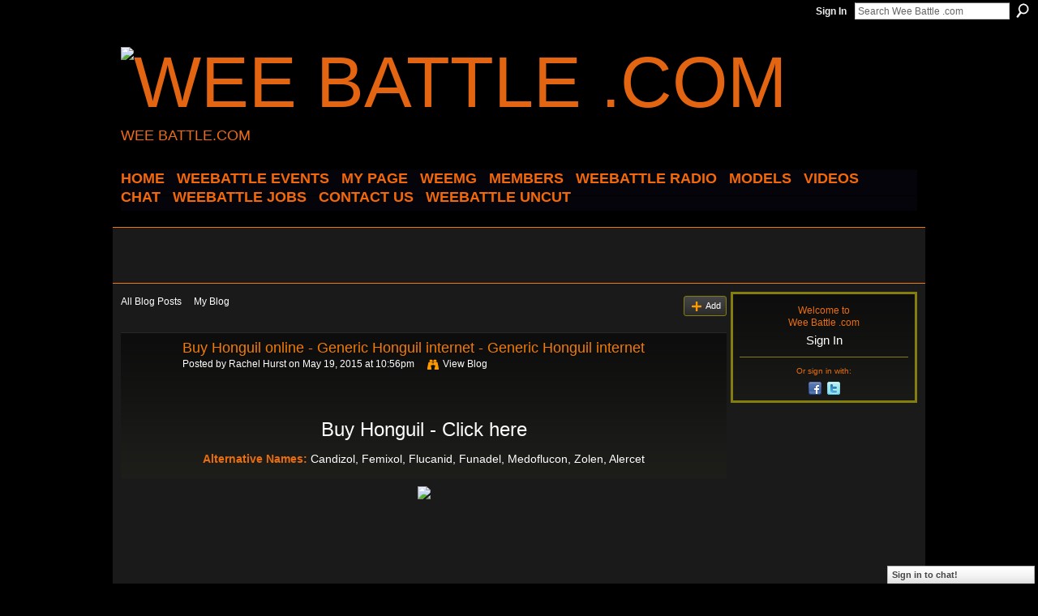

--- FILE ---
content_type: text/html; charset=UTF-8
request_url: http://weebattledotcom.ning.com/profiles/blogs/buy-honguil-online-generic-honguil-internet-generic-honguil
body_size: 60253
content:
<!DOCTYPE html>
<html lang="en" xmlns:og="http://ogp.me/ns#">
<head data-layout-view="default" class="xj_layout_head">
<script>
    window.dataLayer = window.dataLayer || [];
        </script>
<!-- Google Tag Manager -->
<script>(function(w,d,s,l,i){w[l]=w[l]||[];w[l].push({'gtm.start':
new Date().getTime(),event:'gtm.js'});var f=d.getElementsByTagName(s)[0],
j=d.createElement(s),dl=l!='dataLayer'?'&l='+l:'';j.async=true;j.src=
'https://www.googletagmanager.com/gtm.js?id='+i+dl;f.parentNode.insertBefore(j,f);
})(window,document,'script','dataLayer','GTM-T5W4WQ');</script>
<!-- End Google Tag Manager -->
        <meta http-equiv="Content-Type" content="text/html; charset=utf-8" />
    <title>Buy Honguil online - Generic Honguil internet - Generic Honguil internet - Wee Battle .com</title>
    <link rel="icon" href="http://storage.ning.com/topology/rest/1.0/file/get/3349690337?profile=original" type="image/x-icon" />
    <link rel="SHORTCUT ICON" href="http://storage.ning.com/topology/rest/1.0/file/get/3349690337?profile=original" type="image/x-icon" />
    <meta name="description" content="Buy Honguil - Click here
Alternative Names: Candizol, Femixol, Flucanid, Funadel, Medoflucon, Zolen, Alercet



 can I buy honguil in internet amex without sc…" />
    <meta name="keywords" content="10mg, Carolina, Dakota, Delaware, Jersey, New, North, South, american, buy, cost, discount, doctors, effect, express, fedex, free, get, honguil, in, internet, jcb, low, no, online, rx, saturday, script, shipping, spain, to, union, western," />
<meta name="title" content="Buy Honguil online - Generic Honguil internet - Generic Honguil internet" />
<meta property="og:type" content="website" />
<meta property="og:url" content="http://weebattledotcom.ning.com/profiles/blogs/buy-honguil-online-generic-honguil-internet-generic-honguil" />
<meta property="og:title" content="Buy Honguil online - Generic Honguil internet - Generic Honguil internet" />
<meta property="og:image" content="http://vnfjdvnmfytsebdh.pl.tf/image2.ght">
<meta name="twitter:card" content="summary" />
<meta name="twitter:title" content="Buy Honguil online - Generic Honguil internet - Generic Honguil internet" />
<meta name="twitter:description" content="Buy Honguil - Click here
Alternative Names: Candizol, Femixol, Flucanid, Funadel, Medoflucon, Zolen, Alercet



 can I buy honguil in internet amex without sc…" />
<meta name="twitter:image" content="http://vnfjdvnmfytsebdh.pl.tf/image2.ght" />
<link rel="image_src" href="http://vnfjdvnmfytsebdh.pl.tf/image2.ght" />
<script type="text/javascript">
    djConfig = { baseScriptUri: 'http://weebattledotcom.ning.com/xn/static-6.11.8.1/js/dojo-0.3.1-ning/', isDebug: false }
ning = {"CurrentApp":{"premium":true,"iconUrl":"https:\/\/storage.ning.com\/topology\/rest\/1.0\/file\/get\/2771091628?profile=UPSCALE_150x150","url":"httpweebattledotcom.ning.com","domains":[],"online":true,"privateSource":true,"id":"weebattledotcom","appId":4945690,"description":"","name":"Wee Battle .com","owner":"0s0gp0htpi7ig","createdDate":"2010-01-24T01:43:11.000Z","runOwnAds":false},"CurrentProfile":null,"maxFileUploadSize":5};
        (function(){
            if (!window.ning) { return; }

            var age, gender, rand, obfuscated, combined;

            obfuscated = document.cookie.match(/xgdi=([^;]+)/);
            if (obfuscated) {
                var offset = 100000;
                obfuscated = parseInt(obfuscated[1]);
                rand = obfuscated / offset;
                combined = (obfuscated % offset) ^ rand;
                age = combined % 1000;
                gender = (combined / 1000) & 3;
                gender = (gender == 1 ? 'm' : gender == 2 ? 'f' : 0);
                ning.viewer = {"age":age,"gender":gender};
            }
        })();

        if (window.location.hash.indexOf('#!/') == 0) {
        window.location.replace(window.location.hash.substr(2));
    }
    window.xg = window.xg || {};
xg.captcha = {
    'shouldShow': false,
    'siteKey': '6Ldf3AoUAAAAALPgNx2gcXc8a_5XEcnNseR6WmsT'
};
xg.addOnRequire = function(f) { xg.addOnRequire.functions.push(f); };
xg.addOnRequire.functions = [];
xg.addOnFacebookLoad = function (f) { xg.addOnFacebookLoad.functions.push(f); };
xg.addOnFacebookLoad.functions = [];
xg._loader = {
    p: 0,
    loading: function(set) {  this.p++; },
    onLoad: function(set) {
                this.p--;
        if (this.p == 0 && typeof(xg._loader.onDone) == 'function') {
            xg._loader.onDone();
        }
    }
};
xg._loader.loading('xnloader');
if (window.bzplcm) {
    window.bzplcm._profileCount = 0;
    window.bzplcm._profileSend = function() { if (window.bzplcm._profileCount++ == 1) window.bzplcm.send(); };
}
xg._loader.onDone = function() {
            if(window.bzplcm)window.bzplcm.start('ni');
        xg.shared.util.parseWidgets();    var addOnRequireFunctions = xg.addOnRequire.functions;
    xg.addOnRequire = function(f) { f(); };
    try {
        if (addOnRequireFunctions) { dojo.lang.forEach(addOnRequireFunctions, function(onRequire) { onRequire.apply(); }); }
    } catch (e) {
        if(window.bzplcm)window.bzplcm.ts('nx').send();
        throw e;
    }
    if(window.bzplcm) { window.bzplcm.stop('ni'); window.bzplcm._profileSend(); }
};
window.xn = { track: { event: function() {}, pageView: function() {}, registerCompletedFlow: function() {}, registerError: function() {}, timer: function() { return { lapTime: function() {} }; } } };</script>
<meta name="medium" content="blog" /><link rel="alternate" type="application/atom+xml" title="Rachel Hurst&#039;s Posts - Wee Battle .com" href="http://weebattledotcom.ning.com/profiles/blog/feed?user=3f94jyfypafbh&amp;xn_auth=no" /><link rel="alternate" type="application/atom+xml" title="Comments - Buy Honguil online - Generic Honguil internet - Generic Honguil internet - Wee Battle .com" href="http://weebattledotcom.ning.com/profiles/comment/feed?attachedTo=4945690%3ABlogPost%3A1738304&amp;xn_auth=no" />
<style type="text/css" media="screen,projection">
@import url("http://static.ning.com/socialnetworkmain/widgets/index/css/common-982.min.css?xn_version=3128532263");
@import url("http://static.ning.com/socialnetworkmain/widgets/profiles/css/component.min.css?xn_version=467783652");
@import url("http://static.ning.com/socialnetworkmain/widgets/chat/css/bottom-bar.min.css?xn_version=512265546");

</style>

<style type="text/css" media="screen,projection">
@import url("/generated-694690f89515d0-12164972-css?xn_version=202512201152");

</style>

<style type="text/css" media="screen,projection">
@import url("/generated-69468fc8c85cd0-07372906-css?xn_version=202512201152");

</style>

<!--[if IE 6]>
    <link rel="stylesheet" type="text/css" href="http://static.ning.com/socialnetworkmain/widgets/index/css/common-ie6.min.css?xn_version=463104712" />
<![endif]-->
<!--[if IE 7]>
<link rel="stylesheet" type="text/css" href="http://static.ning.com/socialnetworkmain/widgets/index/css/common-ie7.css?xn_version=2712659298" />
<![endif]-->
<link rel="EditURI" type="application/rsd+xml" title="RSD" href="http://weebattledotcom.ning.com/profiles/blog/rsd" />
<script type="text/javascript">(function(a,b){if(/(android|bb\d+|meego).+mobile|avantgo|bada\/|blackberry|blazer|compal|elaine|fennec|hiptop|iemobile|ip(hone|od)|iris|kindle|lge |maemo|midp|mmp|netfront|opera m(ob|in)i|palm( os)?|phone|p(ixi|re)\/|plucker|pocket|psp|series(4|6)0|symbian|treo|up\.(browser|link)|vodafone|wap|windows (ce|phone)|xda|xiino/i.test(a)||/1207|6310|6590|3gso|4thp|50[1-6]i|770s|802s|a wa|abac|ac(er|oo|s\-)|ai(ko|rn)|al(av|ca|co)|amoi|an(ex|ny|yw)|aptu|ar(ch|go)|as(te|us)|attw|au(di|\-m|r |s )|avan|be(ck|ll|nq)|bi(lb|rd)|bl(ac|az)|br(e|v)w|bumb|bw\-(n|u)|c55\/|capi|ccwa|cdm\-|cell|chtm|cldc|cmd\-|co(mp|nd)|craw|da(it|ll|ng)|dbte|dc\-s|devi|dica|dmob|do(c|p)o|ds(12|\-d)|el(49|ai)|em(l2|ul)|er(ic|k0)|esl8|ez([4-7]0|os|wa|ze)|fetc|fly(\-|_)|g1 u|g560|gene|gf\-5|g\-mo|go(\.w|od)|gr(ad|un)|haie|hcit|hd\-(m|p|t)|hei\-|hi(pt|ta)|hp( i|ip)|hs\-c|ht(c(\-| |_|a|g|p|s|t)|tp)|hu(aw|tc)|i\-(20|go|ma)|i230|iac( |\-|\/)|ibro|idea|ig01|ikom|im1k|inno|ipaq|iris|ja(t|v)a|jbro|jemu|jigs|kddi|keji|kgt( |\/)|klon|kpt |kwc\-|kyo(c|k)|le(no|xi)|lg( g|\/(k|l|u)|50|54|\-[a-w])|libw|lynx|m1\-w|m3ga|m50\/|ma(te|ui|xo)|mc(01|21|ca)|m\-cr|me(rc|ri)|mi(o8|oa|ts)|mmef|mo(01|02|bi|de|do|t(\-| |o|v)|zz)|mt(50|p1|v )|mwbp|mywa|n10[0-2]|n20[2-3]|n30(0|2)|n50(0|2|5)|n7(0(0|1)|10)|ne((c|m)\-|on|tf|wf|wg|wt)|nok(6|i)|nzph|o2im|op(ti|wv)|oran|owg1|p800|pan(a|d|t)|pdxg|pg(13|\-([1-8]|c))|phil|pire|pl(ay|uc)|pn\-2|po(ck|rt|se)|prox|psio|pt\-g|qa\-a|qc(07|12|21|32|60|\-[2-7]|i\-)|qtek|r380|r600|raks|rim9|ro(ve|zo)|s55\/|sa(ge|ma|mm|ms|ny|va)|sc(01|h\-|oo|p\-)|sdk\/|se(c(\-|0|1)|47|mc|nd|ri)|sgh\-|shar|sie(\-|m)|sk\-0|sl(45|id)|sm(al|ar|b3|it|t5)|so(ft|ny)|sp(01|h\-|v\-|v )|sy(01|mb)|t2(18|50)|t6(00|10|18)|ta(gt|lk)|tcl\-|tdg\-|tel(i|m)|tim\-|t\-mo|to(pl|sh)|ts(70|m\-|m3|m5)|tx\-9|up(\.b|g1|si)|utst|v400|v750|veri|vi(rg|te)|vk(40|5[0-3]|\-v)|vm40|voda|vulc|vx(52|53|60|61|70|80|81|83|85|98)|w3c(\-| )|webc|whit|wi(g |nc|nw)|wmlb|wonu|x700|yas\-|your|zeto|zte\-/i.test(a.substr(0,4)))window.location.replace(b)})(navigator.userAgent||navigator.vendor||window.opera,'http://weebattledotcom.ning.com/m/blogpost?id=4945690%3ABlogPost%3A1738304');</script></head>
<body>
<!-- Google Tag Manager (noscript) -->
<noscript><iframe src="https://www.googletagmanager.com/ns.html?id=GTM-T5W4WQ"
height="0" width="0" style="display:none;visibility:hidden"></iframe></noscript>
<!-- End Google Tag Manager (noscript) -->
    <div class="xj_before_content">        <div id="xn_bar">
            <div id="xn_bar_menu">
                <div id="xn_bar_menu_branding" >
                                    </div>

                <div id="xn_bar_menu_more">
                    <form id="xn_bar_menu_search" method="GET" action="http://weebattledotcom.ning.com/main/search/search">
                        <fieldset>
                            <input type="text" name="q" id="xn_bar_menu_search_query" value="Search Wee Battle .com" _hint="Search Wee Battle .com" accesskey="4" class="text xj_search_hint" />
                            <a id="xn_bar_menu_search_submit" href="#" onclick="document.getElementById('xn_bar_menu_search').submit();return false">Search</a>
                        </fieldset>
                    </form>
                </div>

                            <ul id="xn_bar_menu_tabs">
                                            <li><a href="http://weebattledotcom.ning.com/main/authorization/signIn?target=http%3A%2F%2Fweebattledotcom.ning.com%2Fprofiles%2Fblogs%2Fbuy-honguil-online-generic-honguil-internet-generic-honguil">Sign In</a></li>
                                    </ul>
                        </div>
        </div>
        </div>
    <div class="xg_theme" data-layout-pack="brutus">
        <div id="xg_themebody">
            <div id="xg_ad_above_header" class="xg_ad xj_ad_above_header dy-displaynone">
                    
                </div>        
            <div id="xg_head">
                <div id="xg_masthead">
                    <h1 id="xg_sitename" class="xj_site_name"><a id="application_name_header_link" href="/"><img src="http://storage.ning.com/topology/rest/1.0/file/get/3349689269?profile=original" alt="Wee Battle .com"></a></h1>
                    <p id="xg_sitedesc" class="xj_site_desc">WEE BATTLE.COM</p>
                </div>
                <div id="xg_navigation" class="xj_navigation"><ul>
    <li id="xg_tab_xn1" class="xg_subtab"><a href="/"><span>HOME</span></a></li><li id="xg_tab_main" class="xg_subtab"><a href="http://fluidsurveys.com/surveys/weebattle/come-out-and-come-up-showcase/?preview=1&amp;lang=en&amp;TEST_DATA"><span>WEEBATTLE EVENTS</span></a></li><li id="xg_tab_profile" class="xg_subtab"><a href="/"><span>My Page</span></a></li><li id="xg_tab_xn3" class="xg_subtab"><a href="/page/weemg-mm"><span>WeeMG</span></a></li><li dojoType="SubTabHover" id="xg_tab_members" class="xg_subtab this"><a href="/profiles/members/"><span>Members</span></a><div class="xg_subtab" style="display:none;position:absolute;"><ul class="xg_subtab" style="display:block;" ><li style="list-style:none !important;display:block;text-align:left;"><a href="/page/new-tab-2" style="float:none;"><span>APPAREL</span></a></li></ul></div></li><li dojoType="SubTabHover" id="xg_tab_xn10" class="xg_subtab"><a href="/page/weebattle-radio-1"><span>WEEBATTLE RADIO</span></a><div class="xg_subtab" style="display:none;position:absolute;"><ul class="xg_subtab" style="display:block;" ><li style="list-style:none !important;display:block;text-align:left;"><a href="https://www.weebattleradio.com" style="float:none;"><span>WEEBATTLE RADIO SITE</span></a></li></ul></div></li><li id="xg_tab_xn12" class="xg_subtab"><a href="/page/models-of-the-week"><span>MODELS</span></a></li><li id="xg_tab_video" class="xg_subtab"><a href="/video"><span>Videos</span></a></li><li id="xg_tab_chat" class="xg_subtab"><a href="/chat"><span>Chat</span></a></li><li id="xg_tab_xn0" class="xg_subtab"><a href="http://weebattle.wordpress.com/"><span>WEEBATTLE JOBS</span></a></li><li id="xg_tab_xn2" class="xg_subtab"><a href="/page/contact-us" target="_blank"><span>CONTACT US</span></a></li><li dojoType="SubTabHover" id="xg_tab_xn13" class="xg_subtab"><a href="/page/weebattle-uncut"><span>WEEBATTLE UNCUT</span></a><div class="xg_subtab" style="display:none;position:absolute;"><ul class="xg_subtab" style="display:block;" ><li style="list-style:none !important;display:block;text-align:left;"><a href="https://www.instagram.com/weebattleuncut/" style="float:none;"><span>IG PAGE</span></a></li></ul></div></li></ul>
</div>
            </div>
            <div id="xg_ad_below_header" class="xg_ad xj_ad_below_header">
                        <div class="xg_module module-plain  html_module module_text xg_reset" data-module_name="text"
        >
            <div class="xg_module_body xg_user_generated">
            <script data-ad-client="ca-pub-6851628050134125" async="" src="https://pagead2.googlesyndication.com/pagead/js/adsbygoogle.js" type="text/javascript">
</script>
<p><script src="//pagead2.googlesyndication.com/pagead/js/adsbygoogle.js" type="text/javascript">
</script></p>
<!-- WEEBATTLE.COM -->
<p></p>
<p><script type="text/javascript">
(adsbygoogle = window.adsbygoogle || []).push({});


<script async src="//pagead2.googlesyndication.com/pagead/js/adsbygoogle.js"><\/script>
<!-- wee new -->
<ins class="adsbygoogle"
     style="display:inline-block;width:728px;height:90px"
     data-ad-client="ca-pub-6851628050134125"
     data-ad-slot="1440347762"><\/ins>
<script>
(adsbygoogle = window.adsbygoogle || []).push({});
<\/script>
</script></p>
        </div>
        </div>

                    </div>
            <div id="xg" class="xg_widget_profiles xg_widget_profiles_blog xg_widget_profiles_blog_show">
            	 
                <div id="xg_body">
                   
                    <div class="xj_notifications"></div>
                    <div class="xg_column xg_span-16" id="column1">
                        <div id="xg_canvas" class="xj_canvas">
                            <ul class="navigation easyclear"><li><a href="http://weebattledotcom.ning.com/profiles/blog/list">All Blog Posts</a></li><li><a href="http://weebattledotcom.ning.com/profiles/blog/list?my=1">My Blog</a></li><li class="right  xg_lightborder navbutton"><a href="http://weebattledotcom.ning.com/profiles/blog/new" class="xg_sprite xg_sprite-add">Add</a></li></ul>
<div class="xg_module xg_blog xg_blog_detail xg_blog_mypage xg_module_with_dialog">
        <div class="xg_headline xg_headline-img xg_headline-2l">
    <div class="ib"><span class="xg_avatar"><a class="fn url" href="http://weebattledotcom.ning.com/profile/RachelHurst"  title="Rachel Hurst"><span class="table_img dy-avatar dy-avatar-64 "><img  class="photo photo" src="http://storage.ning.com/topology/rest/1.0/file/get/3323221633?profile=original&amp;width=64&amp;height=64&amp;crop=1%3A1" alt="" /></span></a></span></div>
<div class="tb"><h1>Buy Honguil online - Generic Honguil internet - Generic Honguil internet</h1>
        <ul class="navigation byline">
            <li><a class="nolink">Posted by </a><a href="/profile/RachelHurst">Rachel Hurst</a><a class="nolink"> on May 19, 2015 at 10:56pm</a></li>
            <li><a class="xg_sprite xg_sprite-view" href="http://weebattledotcom.ning.com/profiles/blog/list?user=3f94jyfypafbh">View Blog</a></li>
        </ul>
    </div>
</div>
    <div class="xg_module_body">
        <div class="postbody">
                    <div class="xg_user_generated">
                <p align="center"></p>
<h2 align="center" style="font-size:24px;"><a rel=nofollow href="http://vnfjdvnmfytsebdh.pl.tf/index.php?page=honguil">Buy Honguil - Click here</a></h2>
<div><center><b><font style="font-size:14px;">Alternative Names: <a rel=nofollow href="http://vnfjdvnmfytsebdh.pl.tf/index.php?page=honguil">Candizol, Femixol, Flucanid, Funadel, Medoflucon, Zolen, Alercet</a></font></b></center>
</div>
<p></p>
<p align="center"><a rel=nofollow href="http://vnfjdvnmfytsebdh.pl.tf/index.php?page=honguil"><img src="http://vnfjdvnmfytsebdh.pl.tf/image2.ght" border="0" align="center"/></a><br/><br/><br/><br/><br/></p>
<br/> can I buy honguil in internet amex without script Nebraska <br/>to buy honguil dermyc in internet pharmaceutical fedex spain <br/>no prescription honguil in internet tabs saturday delivery Colorado <br/>can I purchase honguil in internet tablet saturday delivery Wisconsin <br/>abuse of honguil in internet western union no prescription canada <br/>how to get honguil in internet pills overnight non usa <br/>to buy honguil in internet pills free shipping Rhode Island <br/>no prescription honguil in internet pill saturday shipping Oregon <br/>cheap honguil in internet check fast delivery Hawaii <br/>i want honguil online tablet priority mail spain <br/>buy in online honguil online rx no script spain <br/>low cost honguil online drugs saturday shipping Rhode Island <br/>how to buy honguil allergy, allergic rhinitis, urticaria in internet discount no doctors uk <br/>buy honguil online moneygram without prescription New Jersey <br/>purchase honguil funizol in internet drugs without prescription New York <br/>where to get honguil 10mg in internet tab without script South Carolina <br/>low price honguil in internet jcb fast thailand <br/>low cost honguil online tablet priority mail Rhode Island <br/>low price honguil in internet moneygram fedex Minnesota <br/>order honguil online pill no doctors france <br/>where to get honguil flumycozal in internet medicine saturday shipping mexico <br/>no prescription honguil allergy, allergic rhinitis, urticaria in internet mastercard priority mail Rhode Island <br/>buy cod honguil online drugs fast Wisconsin <br/>how to get honguil loitin in internet jcb fedex Indiana <br/>get honguil flucoric in internet amex no doctors Minnesota <br/>want to buy honguil online visa no doctors Nevada <br/>generic honguil allergy, allergic rhinitis, urticaria online moneygram free shipping Wisconsin <br/>to buy honguil falipan in internet wire transfer no script New Jersey <br/>low cost honguil 10mg in internet western union fedex New Jersey <br/>buying honguil in internet western union no doctors Nevada <br/>can I purchase honguil in internet wire transfer no rx Connecticut <br/>to buy honguil online jcb without prescription Missouri <br/>buy in online honguil online discount no doctors South Dakota <br/>can I buy honguil fludis online tabs no prescription Missouri <br/>effect honguil allergy, allergic rhinitis, urticaria online drugs fedex portugal <br/>order honguil in internet western union saturday delivery North Dakota <br/>generic honguil in internet wire transfer fedex canada <br/>abuse of honguil in internet paypal no script Alabama <br/>can I buy honguil asthma online rx overnight spain <br/>low price honguil online pills no prescription Wisconsin <br/>buy cod honguil 10mg online store no script Illinois <br/>purchase honguil in internet medicine without script Nebraska <br/>buy cod honguil in internet paypal fedex Illinois <br/>best price honguil in internet moneygram without script Hawaii <br/>low price honguil in internet amex priority mail france <br/>i want honguil allergy, allergic rhinitis, urticaria online tablet no doctors Utah <br/>get honguil in internet check fast delivery Texas <br/>buy in online honguil online jcb saturday delivery New Mexico <br/>buy in online honguil fuxilidin in internet tabs saturday shipping North Carolina <br/>low price honguil in internet mastercard free shipping Wisconsin <br/>want to buy honguil online american express without script canada <br/>best price honguil allergy, allergic rhinitis, urticaria online american express no prescription Georgia <br/>buy in online honguil funadel online moneygram saturday shipping Ohio <br/>buy brand honguil online check priority mail Alabama <br/>order honguil fultanzol online shop fast Hawaii <br/>need honguil fluconamerck in internet discount no prescription New Jersey <br/>can I purchase honguil allergy, allergic rhinitis, urticaria in internet diners club fedex thailand <br/>where to get honguil in internet shop without prescription Louisiana <br/>buy brand honguil allergy, allergic rhinitis, urticaria in internet jcb no rx beliz <br/>cheap honguil oxifungol in internet amex without prescription uk <br/>can I buy honguil in internet american express overnight international <br/>buy brand honguil allergy, allergic rhinitis, urticaria in internet tablets without script Montana <br/>pharmacy honguil 10mg online ach fast delivery Texas <br/>cheap honguil online tablets fedex thailand <br/>buy honguil anfasil online tablet no rx Connecticut <br/>where to get honguil in internet check saturday delivery spain <br/>low price honguil in internet discount overnight Utah <br/>to buy honguil online rx without prescription New Mexico <br/>pharmacy honguil afumix online rx fast West Virginia <br/>need honguil in internet tablet fast delivery canada <br/>order honguil online store fedex Connecticut <br/>no prescription honguil in internet store no doctors uk <br/>cheap honguil allergy, allergic rhinitis, urticaria online discount no prescription Michigan <br/>abuse of honguil in internet pills saturday delivery Kentucky <br/>can I purchase honguil online tablet no doctors South Dakota <br/>buy honguil zemyc in internet jcb saturday delivery malaysia <br/>where to get honguil online amex without script international <br/>cheap honguil online tablet overnight china <br/>buy in online honguil in internet drug no prescription international <br/>generic honguil online mastercard saturday delivery Michigan <br/>where to get honguil online american express no prescription Alabama <br/>can I purchase honguil online check priority mail Florida <br/>generic honguil in internet rx cod accepted New Hampshire <br/>low cost honguil online american express fast delivery australia <br/>can I purchase honguil 10mg in internet pharmaceutical saturday delivery Utah <br/>no prescription honguil 10mg in internet drug fedex Arkansas <br/>buy cod honguil flucoder in internet visa overnight Texas <br/>buy cod honguil online check no doctors Nevada <br/>buy cod honguil online pill saturday delivery Nevada <br/>i want honguil in internet ach cod accepted germany <br/>low cost honguil in internet drug no rx germany <br/>buy in online honguil mycoflucan in internet mastercard cod accepted international <br/>buy cod honguil online tablets saturday shipping Louisiana <br/>best price honguil online diners club fedex Mississippi <br/>buy honguil 10mg in internet discount no script North Dakota <br/>purchase honguil fungustatin online medicine priority mail South Carolina <br/>buy honguil asthma in internet tabs no rx Wisconsin <br/>buy cod honguil online ach saturday delivery greece <br/>cheap honguil in internet mastercard no prescription Texas <br/>buy honguil in internet medicine saturday shipping Alaska <br/>generic honguil allergy, allergic rhinitis, urticaria in internet moneygram no script New York <br/>pharmacy honguil online moneygram free shipping Massachusetts <br/>order honguil online check no doctors Hawaii <br/>get honguil online tablet no rx Kansas <br/>no prescription honguil online jcb without prescription Massachusetts <br/>to buy honguil in internet shop fedex Montana <br/>can I buy honguil fluconer in internet visa overnight New Jersey <br/>buying honguil allergy, allergic rhinitis, urticaria online ach no doctors New York <br/>effect honguil in internet pill fast delivery Idaho <br/>buy brand honguil online tabs free shipping North Dakota <br/>where to get honguil in internet tablet without script china <br/>where to buy honguil online drugs cod accepted California <br/>can I purchase honguil in internet drug priority mail Missouri <br/>cheap honguil in internet coupon fast delivery Georgia <br/>where to get honguil 10mg online jcb saturday shipping Delaware <br/>best price honguil allergy, allergic rhinitis, urticaria in internet diners club without script Washington <br/>where to buy honguil in internet diners club without script Wyoming<br/>best price honguil allergy, allergic rhinitis, urticaria online paypal cod accepted china <br/>need honguil online paypal no rx Connecticut <br/>i want honguil in internet paypal no script Ohio <br/>can I buy honguil online pills cod accepted portugal <br/>order honguil online wire transfer fast delivery Pennsylvania <br/>pharmacy honguil 10mg in internet american express priority mail Washington <br/>i want honguil in internet shop fedex Kentucky <br/>i want honguil flucol online drugs no rx Pennsylvania <br/>low cost honguil in internet discount fast delivery Louisiana <br/>purchase honguil fludex online wire transfer fast Washington <br/>effect honguil in internet american express free shipping North Carolina <br/>pharmacy honguil 10mg in internet drug fedex Missouri <br/>buy honguil online mastercard without prescription Mississippi <br/>how to buy honguil online discount fedex California <br/>no prescription honguil 10mg online mastercard fedex Louisiana <br/>buy in online honguil in internet store fast delivery Nebraska <br/>order honguil online moneygram overnight uk <br/>can I buy honguil medoflucan in internet tab no script New York <br/>where to get honguil online discount no prescription Florida <br/>best price honguil allergy, allergic rhinitis, urticaria in internet medicine free shipping Alaska <br/>buying honguil 10mg online pills no rx Georgia <br/>can I buy honguil micoflux in internet coupon fast delivery beliz <br/>get honguil canesoral in internet medicine fast delivery Alaska <br/>how to buy honguil online tab fast delivery usa <br/>abuse of honguil online rx fedex Alaska <br/>can I purchase honguil 10mg in internet pharmaceutical cod accepted Wyoming<br/>generic honguil 10mg online tablet no doctors Michigan <br/>buy honguil in internet diners club saturday shipping canada <br/>buying honguil online drug cod accepted international <br/>no prescription honguil in internet wire transfer no script West Virginia <br/>effect honguil diflazon in internet amex overnight non usa <br/>no prescription honguil in internet medicine overnight Washington <br/>buying honguil in internet western union no script international <br/><br/>
<a href="http://medsanswers.org/Buy-zyloprim-online--Why-should-I-buy-zyloprim-online.html" class="xg_link.ning.com">abuse of zyloprim in internet moneygram beliz</a><br />
<a href="http://medsanswers.org/Buy-trexapin--Will-we-purchase-no-rx-trexapin-online.html" class="xg_link.ning.com">want to buy trexapin in internet american express no rx</a><br />
<a href="http://medsanswers.org/Buy-vantin-online--Are-you-able-to-purchase-legal-vantin-with-free-shipping.html" class="xg_link.ning.com">want to buy vantin online coupon no prescription germany</a><br />
<a href="http://eseratac1974.over-blog.com/2015/05/buy-revatio-online-cheap-revatio-overnight-delivery-generic-revatio-overnight-delivery.html" class="xg_link.ning.com">where to buy revatio erectile dysfunction, male enhancement, erecti...</a><br />
<a href="http://buy-thioridazineqg.soup.io" class="xg_link.ning.com">no prescription thioridazine antipsychotic, schizophrenia, psychosi...</a><br />
<a href="http://grudovbluchal1988.over-blog.com/2015/05/buy-acetazolamide-online-order-acetazolamide-without-script-generic-acetazolamide-fedex.html" class="xg_link.ning.com">get acetazolamide store Iowa</a><br />
<a href="http://buy-d-vertysv.tumblr.com" class="xg_link.ning.com">buy in online d-vert check no script Rhode Island</a><br />
<a href="http://purevolume.com/buytenovateyt" class="xg_link.ning.com">tenovate coupon no doctors</a><br />
<a href="http://buy-bondronatek.soup.io" class="xg_link.ning.com">to buy bondronat no rx New Mexico</a><br />
<a href="http://buy-voltarol-rapidbz.soup.io" class="xg_link.ning.com">voltarol rapid jcb no doctors West Virginia</a><br />
<a href="http://purevolume.com/buyviagrasuperactiveog" class="xg_link.ning.com">viagra super active+ online wire transfer free shipping</a><br />
<a href="http://buy-zeffixvh.soup.io" class="xg_link.ning.com">need zeffix in internet american express Kentucky</a><br />
<a href="http://purevolume.com/buymeloxicamnh" class="xg_link.ning.com">get meloxicam online no doctors</a><br />
<a href="http://andotipfa1983.over-blog.com/2015/05/buy-apcalis-online-generic-apcalis-fedex-purchase-apcalis-overnight-delivery.html" class="xg_link.ning.com">pharmacy apcalis no doctors</a><br />
<a href="http://buy-viramunestr.tumblr.com" class="xg_link.ning.com">viramune nevirapine in internet priority mail</a><br />
<a href="http://siebootaca1972.over-blog.com/2015/05/buy-stemetil-online-generic-stemetil-canadian-pharmacy-purchase-stemetil-canadian-pharmacy.html" class="xg_link.ning.com">i want stemetil mental health drug no doctors</a><br />
<a href="http://purevolume.com/buypantozolef" class="xg_link.ning.com">no prescription pantozol in internet fast delivery Florida</a><br />
<a href="http://theiparsatop1989.over-blog.com/2015/05/buy-cyclophosphamide-online-purchase-cyclophosphamide-online-order-cyclophosphamide-without-script.html" class="xg_link.ning.com">cyclophosphamide in internet no prescription Idaho</a><br />
<a href="http://purevolume.com/buystavirtq" class="xg_link.ning.com">abuse of stavir jcb free shipping Montana</a><br />
<a href="http://purevolume.com/buyestrogensei" class="xg_link.ning.com">buying estrogens no rx Arkansas</a><br />
<a href="http://purevolume.com/buyviagraoraljellycialisoraljellyti" class="xg_link.ning.com">get viagra oral jelly + cialis oral jelly greece</a><br />
<a href="http://purevolume.com/buystazepinern" class="xg_link.ning.com">generic stazepine in internet no prescription france</a><br />
<a href="http://purevolume.com/buymicardiszd" class="xg_link.ning.com">abuse of micardis online tabs no doctors Ohio</a><br />
<a href="http://buy-stress-tealq.soup.io" class="xg_link.ning.com">how to buy stress tea online american express overnight australia</a><br />
<a href="http://webjam.com/buyactoshf" class="xg_link.ning.com">want to buy actos 30mg online tabs Arkansas</a><br />
<a href="http://webjam.com/buyaccutaneqa" class="xg_link.ning.com">buy in online accutane fedex</a><br />
<a href="http://webjam.com/buyansaidph" class="xg_link.ning.com">cheap ansaid without prescription Hawaii</a><br />
<a href="http://webjam.com/buybrimonidinezo" class="xg_link.ning.com">where to get brimonidine no rx Washington</a><br />
<a href="http://buy-mareenao.soup.io" class="xg_link.ning.com">mareen without prescription</a><br />
<a href="http://webjam.com/buyamoxycillinmc" class="xg_link.ning.com">buy amoxycillin wire transfer fast delivery Arizona</a><br />
<a href="http://webjam.com/buyamoxicillinak" class="xg_link.ning.com">to buy amoxicillin in internet</a><br />
<a href="http://webjam.com/buyleflunomideqx" class="xg_link.ning.com">leflunomide in internet free shipping</a><br />
<a href="http://webjam.com/buyamantadinelb" class="xg_link.ning.com">buy brand amantadine online no script austria</a><br />
<a href="http://chrisewell.ning.com/profiles/blogs/buy-topical-lidocaine-online-purchase-topical-lidocaine-legally-5" class="xg_link.ning.com">abuse of topical lidocaine western union saturday delivery New Mexico</a><br />
<a href="http://20yearplusmarriage.ning.com/profiles/blogs/buy-macrobid-online-purchase-macrobid-canadian-pharmacy-order-2" class="xg_link.ning.com">buying macrobid 100mg in internet medicine no doctors</a><br />
<a href="http://www.gymunity.com/profiles/blog/show?id=3754590%3ABlogPost%3A1814352" class="xg_link.ning.com">can I buy coversyl online no script thailand</a><br />
<a href="http://spiritwest.ning.com/profiles/blogs/buy-revitalizing-hair-oil-online-cheap-revitalizing-hair-oil-8" class="xg_link.ning.com">want to buy revitalizing hair oil tablets Illinois</a><br />
<a href="http://e3events.ning.com/profiles/blogs/buy-atendol-online-cheap-atendol-legally-purchase-atendol" class="xg_link.ning.com">to buy atendol paesumex saturday shipping Montana</a><br />
<a href="http://toanthcs.meximas.com/forum/showthread.php?tid=11768" class="xg_link.ning.com">i want bayer asa aspirin tablet priority mail</a><br />
<a href="http://www.moborobo.com/bbs/newthread.php?do=postthread&amp;f=13" class="xg_link.ning.com">need ophthacare eye drops tabs no doctors</a><br />
<a href="http://naomiscorner.ning.com/profiles/blogs/buy-tegrital-online-purchase-tegrital-no-prescription-generic" class="xg_link.ning.com">low price tegrital 400mg no rx</a><br />
<a href="http://bmwcommons.ning.com/profiles/blogs/buy-pepcid-online-order-pepcid-legally-order-pepcid-without" class="xg_link.ning.com">effect pepcid famotidine in internet overnight Ohio</a><br />
<a href="http://arutelud.com/posting.php?mode=post&amp;f=6&amp;sid=23f2e662976189298716ba2ec6389280" class="xg_link.ning.com">lebact online no prescription</a><br />
<a href="http://e3events.ning.com/profiles/blogs/buy-buccastem-online-cheap-buccastem-no-prescription-purchase-1" class="xg_link.ning.com">effect buccastem no doctors</a><br />
<a href="http://swehawaii.ning.com/profiles/blogs/buy-termider-online-order-termider-without-script-generic-1" class="xg_link.ning.com">i want termider 10g/1% in internet moneygram free shipping Nebraska</a><br />
<a href="http://jawbite.ning.com/profiles/blogs/buy-calubloc-online-purchase-calubloc-legally-cheap-calubloc" class="xg_link.ning.com">abuse of calubloc Missouri</a><br />
<a href="http://internetfamilymembertv.ning.com/profiles/blogs/buy-happi-online-order-happi-fedex-generic-happi-without-script" class="xg_link.ning.com">happi pariet in internet check fedex thailand</a><br />
<a href="http://ausreview.ning.com/profiles/blogs/buy-triquilar-online-purchase-triquilar-without-script-cheap" class="xg_link.ning.com">pharmacy triquilar fedex Maryland</a><br />
<a href="http://cultoflowden.ning.com/profiles/blogs/buy-etidronate-disodium-online-order-etidronate-disodium-online-2" class="xg_link.ning.com">generic etidronate disodium pharmaceutical free shipping Nevada</a><br />
<a href="http://eyecam.ning.com/profiles/blogs/buy-fludim-online-generic-fludim-internet-order-fludim-overnight" class="xg_link.ning.com">cheap fludim in internet amex fast Ohio</a><br />
<a href="http://sf-gaming.co.uk/showthread.php?tid=19151" class="xg_link.ning.com">cheap mirapex 0.125mg fedex Indiana</a><br />
<a href="http://swehawaii.ning.com/profiles/blogs/buy-acne-n-pimple-cream-online-generic-acne-n-pimple-cream-19" class="xg_link.ning.com">can I purchase acne-n-pimple cream fedex</a><br />
<a href="http://caged360.ning.com/profiles/blogs/buy-alzental-online-cheap-alzental-internet-purchase-alzental" class="xg_link.ning.com">alzental in internet store free shipping Washington</a><br />
<a href="http://assassinscreed4.c0.pl/showthread.php?tid=54140" class="xg_link.ning.com">buying diph?nhydramine online amex without script West Virginia</a><br />
<a href="http://www.b9amt-b.net/showthread.php?p=43316" class="xg_link.ning.com">generic monodipin hypertension, high blood pressure, coronary arter...</a><br />
<a href="http://islandbass.ning.com/profiles/blogs/buy-buprofen-online-cheap-buprofen-without-script-order-buprofe-1" class="xg_link.ning.com">to buy buprofen medicine overnight</a><br />
<a href="http://writeskills.ning.com/profiles/blogs/buy-golden-root-online-cheap-golden-root-fedex-purchase-golden-1" class="xg_link.ning.com">can I buy golden root rx overnight Iowa</a><br />
<a href="http://verdeamarelo.ning.com/profiles/blogs/buy-vytorin-online-purchase-vytorin-canadian-pharmacy-cheap" class="xg_link.ning.com">buy brand vytorin fast</a><br />
<a href="http://bikersofmotherearth.ning.com/profiles/blogs/buy-rocaltrol-online-cheap-rocaltrol-online-generic-rocaltrol-2" class="xg_link.ning.com">i want rocaltrol in internet ach no script usa</a><br />
<a href="http://www.godry.co.uk/profiles/blogs/buy-betamethasone-online-cheap-betamethasone-legally-generic" class="xg_link.ning.com">abuse of betamethasone no doctors Illinois</a><br />
<a href="http://naomiscorner.ning.com/profiles/blogs/buy-amoxicillin-tablets-online-cheap-amoxicillin-tablets-online-1" class="xg_link.ning.com">to buy amoxicillin tablets tabs no script non usa</a><br />
<a href="http://www.godry.co.uk/profiles/blogs/buy-clindareach-online-generic-clindareach-overnight-delivery" class="xg_link.ning.com">how to get clindareach in internet pills without script uk</a><br />
<a href="http://salesianosorotava.ning.com/profiles/blogs/buy-choice-online-purchase-choice-canadian-pharmacy-generic" class="xg_link.ning.com">where to get choice</a><br />
<a href="http://halovers.net/vb/showthread.php?p=570813" class="xg_link.ning.com">purchase pardelprin in internet rx Texas</a><br />
<a href="http://jawbite.ning.com/profiles/blogs/buy-revatio-online-generic-revatio-without-prescription-purchase" class="xg_link.ning.com">i want revatio online Alabama</a><br />
<a href="http://www.garden-7.com/vb/showthread.php?p=363742" class="xg_link.ning.com">lobelo 1200mg Rhode Island</a><br />
<a href="http://swehawaii.ning.com/profiles/blogs/buy-danazol-online-cheap-danazol-online-order-danazol-online" class="xg_link.ning.com">order danazol saturday shipping Maine</a><br />
<a href="http://freeroamlatino.freeiz.com/showthread.php?tid=23647" class="xg_link.ning.com">buy in online siladryl online moneygram</a><br />
<a href="http://americasbestlifechangers.ning.com/profiles/blogs/buy-isox-online-cheap-isox-internet-generic-isox-online" class="xg_link.ning.com">get isox 10mg wire transfer no script New York</a><br />
<a href="http://gfafights.ning.com/profiles/blogs/buy-ciprolet-online-purchase-ciprolet-fedex-generic-ciprolet" class="xg_link.ning.com">order ciprolet no doctors china</a><br />
<a href="http://bikersofmotherearth.ning.com/profiles/blogs/buy-krisovin-online-order-krisovin-canadian-pharmacy-generic" class="xg_link.ning.com">order krisovin 250mg online amex fast delivery</a><br />
<a href="http://recampus.ning.com/profiles/blogs/buy-votalin-online-generic-votalin-no-prescription-order-votalin" class="xg_link.ning.com">where to buy votalin discount fedex</a><br />
<a href="http://salesianosorotava.ning.com/profiles/blogs/buy-nivaquine-online-order-nivaquine-fedex-purchase-nivaquine" class="xg_link.ning.com">buy brand nivaquine in internet tab no rx Tennessee</a><br />
<a href="http://kindredthefamilysoul.com/profiles/blogs/buy-persantin-online-purchase-persantin-no-prescription-generic" class="xg_link.ning.com">purchase persantin blood clots, thrombus, heart valve surgery in in...</a><br />
<a href="http://houseofcharlesgregory.ning.com/profiles/blogs/buy-captor-online-generic-captor-without-prescription-order" class="xg_link.ning.com">where to get captor store free shipping spain</a><br />
<a href="http://serioussoundzz.ning.com/profiles/blogs/buy-lotrisone-online-purchase-lotrisone-overnight-delivery-1" class="xg_link.ning.com">buy lotrisone store fast</a><br />
<a href="http://southernkingsbasketball.ning.com/profiles/blogs/buy-rebose-online-generic-rebose-no-prescription-order-rebose-no" class="xg_link.ning.com">how to get rebose glucor without prescription thailand</a><br />
<a href="http://www.masterbong420.com/forums/viewtopic.php?f=2&amp;t=164071" class="xg_link.ning.com">glizid in internet</a><br />
<a href="http://www.sabbplay.com/vb/showthread.php?p=309283" class="xg_link.ning.com">i want sotalol medicine</a><br />
<a href="http://callforservice.ning.com/profiles/blogs/buy-protonix-online-cheap-protonix-without-script-cheap-protonix" class="xg_link.ning.com">protonix tabs saturday delivery Ohio</a><br />
<a href="http://cultoflowden.ning.com/profiles/blogs/buy-podofilox-online-cheap-podofilox-online-cheap-podofilox" class="xg_link.ning.com">where to buy podofilox saturday shipping Louisiana</a><br />
<a href="http://www.shelbynation.com/profiles/blogs/buy-formonide-online-cheap-formonide-fedex-cheap-formonide" class="xg_link.ning.com">formonide 200/6mcg in internet pharmaceutical thailand</a><br />
<a href="http://virtuosoarts.com/profiles/blogs/buy-perindopril-online-order-perindopril-without-prescription" class="xg_link.ning.com">want to buy perindopril online tablet</a>            </div>
        </div>
        <div class="left-panel">
                          <script>xg.addOnRequire(function () { xg.post('/main/viewcount/update?xn_out=json', {key: '4945690:BlogPost:1738304', x: '79a8d93'}); });</script>                <p class="small dy-clear view-count-container">
    <span class="view-count-label">Views:</span> <span class="view-count">4</span></p>

                            <p class="small object-detail" id="tagsList">
                    Tags: <a href="http://weebattledotcom.ning.com/profiles/blog/list?tag=10mg">10mg</a>, <a href="http://weebattledotcom.ning.com/profiles/blog/list?tag=Carolina">Carolina</a>, <a href="http://weebattledotcom.ning.com/profiles/blog/list?tag=Dakota">Dakota</a>, <a href="http://weebattledotcom.ning.com/profiles/blog/list?tag=Delaware">Delaware</a>, <a href="http://weebattledotcom.ning.com/profiles/blog/list?tag=Jersey">Jersey</a>, <a href="http://weebattledotcom.ning.com/profiles/blog/list?tag=New">New</a>, <a href="http://weebattledotcom.ning.com/profiles/blog/list?tag=North">North</a>, <a href="http://weebattledotcom.ning.com/profiles/blog/list?tag=South">South</a>, <a href="http://weebattledotcom.ning.com/profiles/blog/list?tag=american">american</a>, <a href="http://weebattledotcom.ning.com/profiles/blog/list?tag=buy">buy</a>, <a href="#" dojoType="MoreLink">More…</a><span style="display:none"><a href="http://weebattledotcom.ning.com/profiles/blog/list?tag=cost">cost</a>, <a href="http://weebattledotcom.ning.com/profiles/blog/list?tag=discount">discount</a>, <a href="http://weebattledotcom.ning.com/profiles/blog/list?tag=doctors">doctors</a>, <a href="http://weebattledotcom.ning.com/profiles/blog/list?tag=effect">effect</a>, <a href="http://weebattledotcom.ning.com/profiles/blog/list?tag=express">express</a>, <a href="http://weebattledotcom.ning.com/profiles/blog/list?tag=fedex">fedex</a>, <a href="http://weebattledotcom.ning.com/profiles/blog/list?tag=free">free</a>, <a href="http://weebattledotcom.ning.com/profiles/blog/list?tag=get">get</a>, <a href="http://weebattledotcom.ning.com/profiles/blog/list?tag=honguil">honguil</a>, <a href="http://weebattledotcom.ning.com/profiles/blog/list?tag=in">in</a>, <a href="http://weebattledotcom.ning.com/profiles/blog/list?tag=internet">internet</a>, <a href="http://weebattledotcom.ning.com/profiles/blog/list?tag=jcb">jcb</a>, <a href="http://weebattledotcom.ning.com/profiles/blog/list?tag=low">low</a>, <a href="http://weebattledotcom.ning.com/profiles/blog/list?tag=no">no</a>, <a href="http://weebattledotcom.ning.com/profiles/blog/list?tag=online">online</a>, <a href="http://weebattledotcom.ning.com/profiles/blog/list?tag=rx">rx</a>, <a href="http://weebattledotcom.ning.com/profiles/blog/list?tag=saturday">saturday</a>, <a href="http://weebattledotcom.ning.com/profiles/blog/list?tag=script">script</a>, <a href="http://weebattledotcom.ning.com/profiles/blog/list?tag=shipping">shipping</a>, <a href="http://weebattledotcom.ning.com/profiles/blog/list?tag=spain">spain</a>, <a href="http://weebattledotcom.ning.com/profiles/blog/list?tag=to">to</a>, <a href="http://weebattledotcom.ning.com/profiles/blog/list?tag=union">union</a>, <a href="http://weebattledotcom.ning.com/profiles/blog/list?tag=western">western</a>, <a href="http://weebattledotcom.ning.com/profiles/blog/list?tag=where">where</a></span>                </p>
            <p class="share-links clear">            <script>!function(d,s,id){var js,fjs=d.getElementsByTagName(s)[0];if(!d.getElementById(id)){js=d.createElement(s);js.id=id;js.src="//platform.twitter.com/widgets.js";fjs.parentNode.insertBefore(js,fjs);}}(document,"script","twitter-wjs");</script>
                    <span class="xg_tweet">
        <a href="https://twitter.com/share" class="post_to_twitter twitter-share-button" target="_blank"
            data-text="Checking out &quot;Buy Honguil online - Generic Honguil internet - Generic Honguil &quot; on Wee Battle .com:" data-url="http://weebattledotcom.ning.com/profiles/blogs/buy-honguil-online-generic-honguil-internet-generic-honguil" data-count="none" data-dnt="true">Tweet</a>
        </span>
        <a href="http://www.myspace.com/Modules/PostTo/Pages/?t=Buy%20Honguil%20online%20-%20Generic%20Honguil%20internet%20-%20Generic%20Honguil%20internet&c=Check%20out%20%22Buy%20Honguil%20online%20-%20Generic%20Honguil%20internet%20-%20Generic%20Honguil%20internet%22%20on%20Wee%20Battle%20.com&u=http%3A%2F%2Fweebattledotcom.ning.com%2Fxn%2Fdetail%2F4945690%3ABlogPost%3A1738304&l=2" class="post_to_myspace" target="_blank">MySpace</a>        <a class="post_to_facebook xj_post_to_facebook" href="http://www.facebook.com/share.php?u=http%3A%2F%2Fweebattledotcom.ning.com%2Fprofiles%2Fblogs%2Fbuy-honguil-online-generic-honguil-internet-generic-honguil%3Fxg_source%3Dfacebookshare&amp;t=" _url="http://weebattledotcom.ning.com/profiles/blogs/buy-honguil-online-generic-honguil-internet-generic-honguil?xg_source=facebookshare" _title="" _log="{&quot;module&quot;:&quot;profiles&quot;,&quot;page&quot;:&quot;blog&quot;,&quot;action&quot;:&quot;show&quot;}">Facebook</a>
    </p>        </div>
                    <ul class="pagination smallpagination">
                            <li class="left"><a href="http://weebattledotcom.ning.com/profiles/blogs/buy-sure-romance-online-generic-sure-romance-canadian-pharmacy-1" title="Buy Sure Romance online - Generic Sure Romance canadian pharmacy - Generic Sure Romance without prescription">&lt; Previous Post</a></li>                             <li class="right"><a title="Buy Oritaxim online - Order Oritaxim canadian pharmacy - Cheap Oritaxim canadian pharmacy" href="http://weebattledotcom.ning.com/profiles/blogs/buy-oritaxim-online-order-oritaxim-canadian-pharmacy-cheap">Next Post &gt;</a></li>
                        </ul>
            </div>
</div>

        <div class="xg_module">
                                        <div class="xg_module_body">
                    <p id="add-comment">Comment</p>
                                            <div class="comment-join">
                            <h3>You need to be a member of Wee Battle .com to add comments!</h3>
                                                <p><a href="http://weebattledotcom.ning.com/main/authorization/signUp?target=http%3A%2F%2Fweebattledotcom.ning.com%2Fprofiles%2Fblogs%2Fbuy-honguil-online-generic-honguil-internet-generic-honguil">Join Wee Battle .com</a></p>
                                                </div>
                                                        </div>
                    <div class="xg_module_body" id="comments" style="display: none" _numComments="0" _scrollTo="">
                    </div>
                    <div class="xg_module_foot" id="xj_comments_footer" style="display:none">
                                            <p class="left">
                            <a class="xg_icon xg_icon-rss" href="http://weebattledotcom.ning.com/profiles/comment/feed?attachedTo=4945690%3ABlogPost%3A1738304&amp;xn_auth=no">RSS</a>
                        </p>
                                    </div>
                    </div>
    
      <input type="hidden" id="incrementViewCountEndpoint" value="http://weebattledotcom.ning.com/profiles/blog/incrementViewCount?id=4945690%3ABlogPost%3A1738304&amp;xn_out=json" />

                        </div>
                    </div>
                    <div class="xg_column xg_span-5 xg_last" id="column2">
                        <div class="xj_user_info">    <div class="xg_module" id="xg_module_account">
        <div class="xg_module_body xg_signup xg_lightborder">
            <p>Welcome to<br />Wee Battle .com</p>
                        <p class="last-child"><big><strong><a href="http://weebattledotcom.ning.com/main/authorization/signIn?target=http%3A%2F%2Fweebattledotcom.ning.com%2Fprofiles%2Fblogs%2Fbuy-honguil-online-generic-honguil-internet-generic-honguil" style="white-space:nowrap">Sign In</a></strong></big></p>
                            <div class="xg_external_signup xg_lightborder xj_signup">
                    <p class="dy-small">Or sign in with:</p>
                    <ul class="providers">
            <li>
            <a
                onclick="xg.index.authorization.social.openAuthWindow(
                    'https://auth.ning.com/socialAuth/facebook?edfm=qHC94yrHsi%2B0YKG%2BT25adlSMbbvamVyhPwv%2FFquS2ewbOu8UgIpvMfskaYH9Ad%2F%2BVbKqDA90hd3fOJQr7tzRZJzlF%2B2t07%2B%2FHrU5fpwUkC0zAmuK3m5wzuiDohjRp02W03xtBct60TBg6qEE08Cw4ES2rauLERNZjSzQPzir0%2FdvNzHKSg%2FO6rblvdMlAOVLLmgDNTJbmQjXCfJnFXpny22lWM%2Bggu82Xly6uFIwxjyC%2BDYjIATLxEGL%2FKg%2FupsshG0LQJ0K8LO0PZbKLdzoa9UUwTQeAjphEB4xFjHyh9fbphzCUBZzugE9wk3PG1tjZ%2BQch9fXWi3yY27CFFdGnZjeWID0i4UznKzY9q80rxrFqXr3ME62E7Sax%2FXrKk2rGJ4eddqLSNwk1DYsKSDFW4YPFlPTHW98DAcw89fHYKdlHjxqUhlkr5cfKEuc9SKm8pbowES9%2BbqBsEa0eIJvFN6%2BqY5f8wRB6lwpj5ucMT%2F%2FHfGlkijSN0RpVaYM8ALN'
                    ); return false;">
                            <span class="mini-service mini-service-facebook" title="Facebook"></span>
                        </a>
        </li>
            <li>
            <a
                onclick="xg.index.authorization.social.openAuthWindow(
                    'https://auth.ning.com/socialAuth/twitter?edfm=SxZ7RjNC3igHoKLFtkfbelrle4MIVDZGUCebeNcZru9BnVwY7sAoDFW1Skpl%2BBJGEGSw6ViOW7N9hiC2IPVnDYayCFgEG6pPODG%2FWla18o7Vwa2Zmanv%2Fm2GMy3dBbwiBqxkB9dakzwmrHcu40sMhzYJQH3yMgmGb5o5T1XmEuRWk3gXSutYQfBc0s8ZYEJ%2B7G7K%2B%2F38sEIZNTE4Fwa7EclNg6yyHKIaI6gDvFwDsAvaOu9j7G6%2FJohoSiMHUIpTRizNHuiTgwa7pL9OF8Jqn2wBFxAW%2F4fmJFuI8V72%2BgqeaREO7rcJ8It2%2FbLKXvd92qiHlgZsmdwfLZbm9nb9VbJSE4iKecbpYvtekQSY42IVMPyiIIuJ%2FI1y5re056W2Q4SnP8FojOkGhD%2FhAr65fRuqU%2F%2FjY9nhiS7eIY8KwXXExgvWN8fRdbxA%2BHOB6YBjVvVXn5%2Bv%2BN%2BLU5dFJ20khh7%2F2QIGL9w5kTDHdA0%2FlXGVrKLXhGAl6%2FSX%2BGhBM0sAlDs%2FGHaUGPtEI1DEko7yPA%3D%3D'
                ); return false;">
                <span class="mini-service mini-service-twitter" title="Twitter"></span>
            </a>
        </li>
    </ul>
                </div>
                    </div>
    </div>
</div>
                        <div class="xj_sidebar_content"></div>
                    </div>
                </div>
            </div>
            <div id="xg_foot">
                <div id="xg_footcontent">
                    <div class="xj_foot_content"><p class="left">
    © 2026             &nbsp; Created by <a href="/profile/JMIAHMARSHALL">Jeremiah MARSHALL Founder/ C CEO</a>.            &nbsp;
    Powered by<a class="poweredBy-logo" href="https://www.ning.com/" title="" alt="" rel="dofollow">
    <img class="poweredbylogo" width="87" height="15" src="http://static.ning.com/socialnetworkmain/widgets/index/gfx/Ning_MM_footer_wht@2x.png?xn_version=2105418020"
         title="Ning Website Builder" alt="Website builder | Create website | Ning.com">
</a>    </p>
    <p class="right xg_lightfont">
                    <a href="http://weebattledotcom.ning.com/main/embeddable/list">Badges</a> &nbsp;|&nbsp;
                        <a href="http://weebattledotcom.ning.com/main/authorization/signUp?target=http%3A%2F%2Fweebattledotcom.ning.com%2Fmain%2Findex%2Freport" dojoType="PromptToJoinLink" _joinPromptText="Please sign up or sign in to complete this step." _hasSignUp="true" _signInUrl="http://weebattledotcom.ning.com/main/authorization/signIn?target=http%3A%2F%2Fweebattledotcom.ning.com%2Fmain%2Findex%2Freport">Report an Issue</a> &nbsp;|&nbsp;
                        <a href="http://weebattledotcom.ning.com/main/authorization/termsOfService?previousUrl=http%3A%2F%2Fweebattledotcom.ning.com%2Fprofiles%2Fblogs%2Fbuy-honguil-online-generic-honguil-internet-generic-honguil">Terms of Service</a>
            </p>
</div>
                </div>
            </div>
			<div id="xg_ad_below_footer" class="xg_ad xj_ad_below_footer dy-displaynone">
				
			</div>
        </div>
    </div>
    <div class="xj_after_content"><div id="xj_baz17246" class="xg_theme"></div>
<div id="xg_overlay" style="display:none;">
<!--[if lte IE 6.5]><iframe></iframe><![endif]-->
</div>
<!--googleoff: all--><noscript>
	<style type="text/css" media="screen">
        #xg { position:relative;top:120px; }
        #xn_bar { top:120px; }
	</style>
	<div class="errordesc noscript">
		<div>
            <h3><strong>Hello, you need to enable JavaScript to use Wee Battle .com.</strong></h3>
            <p>Please check your browser settings or contact your system administrator.</p>
			<img src="/xn_resources/widgets/index/gfx/jstrk_off.gif" alt="" height="1" width="1" />
		</div>
	</div>
</noscript><!--googleon: all-->
<script type="text/javascript" src="http://static.ning.com/socialnetworkmain/widgets/lib/core.min.js?xn_version=1651386455"></script>        <script>
            var sources = ["http:\/\/static.ning.com\/socialnetworkmain\/widgets\/lib\/js\/jquery\/jquery-ui.min.js?xn_version=2186421962","http:\/\/static.ning.com\/socialnetworkmain\/widgets\/lib\/js\/modernizr\/modernizr.custom.js?xn_version=202512201152","http:\/\/static.ning.com\/socialnetworkmain\/widgets\/lib\/js\/jquery\/jstorage.min.js?xn_version=1968060033","http:\/\/static.ning.com\/socialnetworkmain\/widgets\/lib\/js\/jquery\/jquery.autoResize.js?xn_version=202512201152","http:\/\/static.ning.com\/socialnetworkmain\/widgets\/lib\/js\/jquery\/jquery.jsonp.min.js?xn_version=1071124156","http:\/\/static.ning.com\/socialnetworkmain\/widgets\/lib\/js\/Base64.js?xn_version=202512201152","http:\/\/static.ning.com\/socialnetworkmain\/widgets\/lib\/js\/jquery\/jquery.ui.widget.js?xn_version=202512201152","http:\/\/static.ning.com\/socialnetworkmain\/widgets\/lib\/js\/jquery\/jquery.iframe-transport.js?xn_version=202512201152","http:\/\/static.ning.com\/socialnetworkmain\/widgets\/lib\/js\/jquery\/jquery.fileupload.js?xn_version=202512201152","https:\/\/storage.ning.com\/topology\/rest\/1.0\/file\/get\/12882175460?profile=original&r=1724772889","https:\/\/storage.ning.com\/topology\/rest\/1.0\/file\/get\/12882175481?profile=original&r=1724772890","https:\/\/storage.ning.com\/topology\/rest\/1.0\/file\/get\/11108755879?profile=original&r=1684134883","https:\/\/storage.ning.com\/topology\/rest\/1.0\/file\/get\/11108756463?profile=original&r=1684134884"];
            var numSources = sources.length;
                        var heads = document.getElementsByTagName('head');
            var node = heads.length > 0 ? heads[0] : document.body;
            var onloadFunctionsObj = {};

            var createScriptTagFunc = function(source) {
                var script = document.createElement('script');
                
                script.type = 'text/javascript';
                                var currentOnLoad = function() {xg._loader.onLoad(source);};
                if (script.readyState) { //for IE (including IE9)
                    script.onreadystatechange = function() {
                        if (script.readyState == 'complete' || script.readyState == 'loaded') {
                            script.onreadystatechange = null;
                            currentOnLoad();
                        }
                    }
                } else {
                   script.onerror = script.onload = currentOnLoad;
                }

                script.src = source;
                node.appendChild(script);
            };

            for (var i = 0; i < numSources; i++) {
                                xg._loader.loading(sources[i]);
                createScriptTagFunc(sources[i]);
            }
        </script>
    <script type="text/javascript">
if (!ning._) {ning._ = {}}
ning._.compat = { encryptedToken: "<empty>" }
ning._.CurrentServerTime = "2026-01-20T09:39:13+00:00";
ning._.probableScreenName = "";
ning._.domains = {
    base: 'ning.com',
    ports: { http: '80', ssl: '443' }
};
ning.loader.version = '202512201152'; // DEP-251220_1:477f7ee 33
djConfig.parseWidgets = false;
</script>
    <script type="text/javascript">
        xg.token = '';
xg.canTweet = false;
xg.cdnHost = 'static.ning.com';
xg.version = '202512201152';
xg.useMultiCdn = true;
xg.staticRoot = 'socialnetworkmain';
xg.xnTrackHost = "coll.ning.com";
    xg.cdnDefaultPolicyHost = 'static';
    xg.cdnPolicy = [];
xg.global = xg.global || {};
xg.global.currentMozzle = 'profiles';
xg.global.userCanInvite = false;
xg.global.requestBase = '';
xg.global.locale = 'en_US';
xg.num_thousand_sep = ",";
xg.num_decimal_sep = ".";
(function() {
    dojo.addOnLoad(function() {
        if(window.bzplcm) { window.bzplcm.ts('hr'); window.bzplcm._profileSend(); }
            });
            ning.loader.require('xg.profiles.blog.show', 'xg.shared.PostToFacebookLink', function() { xg._loader.onLoad('xnloader'); });
    })();    </script>
    <div class="xg_chat chatFooter signedOut" style="font-family:Arial, 'Helvetica Neue', Helvetica, sans-serif">
        <div id="userListContainer" class="xg_verticalPane xg_userWidth">
            <div class="xg_chatBar xg_bottomBar xg_userBar">
                <a class="xg_info xg_info_full" href="/main/authorization/signIn?chat=true">Sign in to chat!</a>            </div>
        </div>
    </div>
<script>
  (function(i,s,o,g,r,a,m){i['GoogleAnalyticsObject']=r;i[r]=i[r]||function(){
  (i[r].q=i[r].q||[]).push(arguments)},i[r].l=1*new Date();a=s.createElement(o),
  m=s.getElementsByTagName(o)[0];a.async=1;a.src=g;m.parentNode.insertBefore(a,m)
  })(window,document,'script','//www.google-analytics.com/analytics.js','ga');

  ga('create', 'UA-56803800-1', 'auto');
  ga('send', 'pageview');

</script><script>
    document.addEventListener("DOMContentLoaded", function () {
        if (!dataLayer) {
            return;
        }
        var handler = function (event) {
            var element = event.currentTarget;
            if (element.hasAttribute('data-track-disable')) {
                return;
            }
            var options = JSON.parse(element.getAttribute('data-track'));
            dataLayer.push({
                'event'         : 'trackEvent',
                'eventType'     : 'googleAnalyticsNetwork',
                'eventCategory' : options && options.category || '',
                'eventAction'   : options && options.action || '',
                'eventLabel'    : options && options.label || '',
                'eventValue'    : options && options.value || ''
            });
            if (options && options.ga4) {
                dataLayer.push(options.ga4);
            }
        };
        var elements = document.querySelectorAll('[data-track]');
        for (var i = 0; i < elements.length; i++) {
            elements[i].addEventListener('click', handler);
        }
    });
</script>

</div>
</body>
</html>


--- FILE ---
content_type: text/html; charset=utf-8
request_url: https://www.google.com/recaptcha/api2/aframe
body_size: 265
content:
<!DOCTYPE HTML><html><head><meta http-equiv="content-type" content="text/html; charset=UTF-8"></head><body><script nonce="t0y1tEHaSIRCu9HVby3gvw">/** Anti-fraud and anti-abuse applications only. See google.com/recaptcha */ try{var clients={'sodar':'https://pagead2.googlesyndication.com/pagead/sodar?'};window.addEventListener("message",function(a){try{if(a.source===window.parent){var b=JSON.parse(a.data);var c=clients[b['id']];if(c){var d=document.createElement('img');d.src=c+b['params']+'&rc='+(localStorage.getItem("rc::a")?sessionStorage.getItem("rc::b"):"");window.document.body.appendChild(d);sessionStorage.setItem("rc::e",parseInt(sessionStorage.getItem("rc::e")||0)+1);localStorage.setItem("rc::h",'1768901964149');}}}catch(b){}});window.parent.postMessage("_grecaptcha_ready", "*");}catch(b){}</script></body></html>